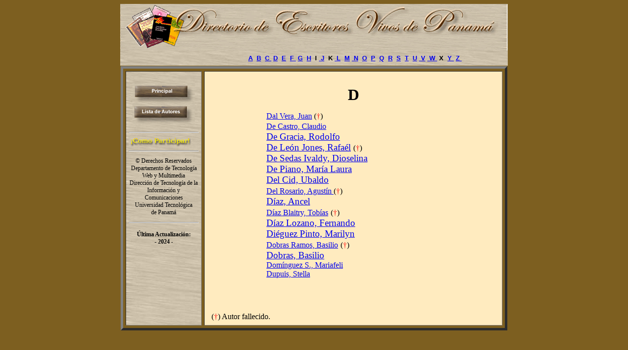

--- FILE ---
content_type: text/html
request_url: https://cultura.utp.ac.pa/escritores/D.htm
body_size: 1864
content:
 
<!--To put this html into an existing HTML document, you must copy the JavaScript and-->
<!--paste it in a specific location within the destination HTML document. You must then copy-->
<!--and paste the table in a different location.-->
<html><!-- #BeginTemplate "/Templates/escritores.dwt" --><!-- DW6 -->
<head>
<!-- #BeginEditable "doctitle" --> 
<title>Directorio de Escritores Vivos de Panam&aacute;</title>
<!-- #EndEditable -->
<meta http-equiv="Content-Type" content="text/html; charset=iso-8859-1">
<meta name="description" content="Fireworks Splice HTML">
<!-- Fireworks 3.0  Dreamweaver 3.0 target.  Created Mon Jan 29 12:10:09 GMT-0500 (Hr. estándar del Pacífico de SA) 2001 -->
<style type="text/css">
<!--
.Estilo1 {
    font-size: 12px;
    text-align: center;
}
-->
</style>
</head>
<body bgcolor="#7D5F20">
<table border="0" align="center" cellspacing="0">
  <tr>
    <td valign="bottom" background="img/gif/MADERA1.jpg"><div align="center">
      <p align="center"><img src="img/gif/escritor_tit.gif" width="788" height="94"><br>
      </p>
      </div></td>
  </tr>
  <tr>
    <td valign="bottom" background="img/gif/MADERA1.jpg"><table width="98%" border="0" align="center" cellpadding="5" cellspacing="0">
      <tr>
        <td width="21%">&nbsp;</td>
        <td width="79%"><div align="center"><b><font face="Arial, Helvetica, sans-serif" size="2"> &nbsp<a href="A.htm">A</a>&nbsp <a href="B.htm">B</a>&nbsp <a href="C.htm">C&nbsp</a> <a href="D.htm">D</a>&nbsp <a href="E.htm">E</a> &nbsp<a href="F.htm">F&nbsp</a> <a href="G.htm">G</a>&nbsp <a href="H.htm">H</a>&nbsp I&nbsp<a href="J.htm"> J</a>&nbsp 
          K&nbsp<a href="L.htm"> L</a>&nbsp <a href="M.htm">M</a>&nbsp<a href="N.htm"> N</a>&nbsp <a href="O.htm">O</a>&nbsp <a href="P.htm">P</a>&nbsp <a href="Q.htm">Q</a>&nbsp <a href="R.htm">R</a>&nbsp <a href="S.htm">S</a>&nbsp <a href="T.htm">T</a>&nbsp <a href="U.htm">U</a>&nbsp<a href="V.htm"> V</a>&nbsp<a href="W.htm"> W&nbsp</a> X&nbsp <a href="Y.htm">Y&nbsp</a> <a href="Z.htm">Z&nbsp</a></font></b><b><font face="Arial, Helvetica, sans-serif" size="2"> </font></b></div></td>
      </tr>
    </table></td>
  </tr>
  <tr>
    <td valign="top"><table width="100%" height="508" border="5" align="center" cellpadding="5" cellspacing="5">
      <tr>
        <td height="498" background="img/gif/MADERA1.jpg" valign="top" width="20%" bordercolor="#000000"><p align="center"><br>
                <a href="index.html"><img name="escritores2_r07_c04" src="img/gif/escritores2_r07_c04.gif" width="127" height="40" border="0" align="middle" hspace="8"></a><br>
                <a href="listado.html"><img name="escritores2_r05_c04" src="img/gif/escritores2_r05_c04.gif" width="127" height="44" border="0" hspace="8"></a></p>
            <hr>
            <span style="text-align: center"><a href="participar.html"><img src="img/gif/comopart.gif" width="130" height="20" border="0"></a></span><br>
            <hr>
            <p class="Estilo1">&copy; Derechos Reservados<br>
              <font face="Times New Roman, Times, serif">Departamento de Tecnolog&iacute;a<br>
                Web y Multimedia<br>
                Direcci&oacute;n de Tecnolog&iacute;a de la Informaci&oacute;n y Comunicaciones<br>
                Universidad Tecnol&oacute;gica <br>
              de Panam&aacute;</font></p>
            <hr>
          <p align="center"><span class="Estilo1"><strong>&Uacute;ltima Actualizaci&oacute;n:</strong><br>
              <strong>- 2024 </strong></span><strong><font size="1">-</font></strong></p>
          <p align="center"><br>
          </p></td>
        <td height="498" valign="top" width="80%" bgcolor="#FFEBBF" align="left" colspan="2"><br>
            <table width="98%" border="0" align="center">
              <tr>
                <td valign="top"><!-- #BeginEditable "texto" --> 
            <table width="90%" border="0" align="center">
              <tr> 
                <td height="157"> <p align="center"><font size="5"><a name="D"><strong><font size="6" face="Times New Roman, Times, serif">D</font></strong></a></font></p>
                  <blockquote> 
                    <blockquote> 
                      <p align="left"><a href="dal_juan.html"><font size="3" face="Times New Roman, Times, serif">Dal 
                        Vera, Juan</font></a><font size="3" face="Times New Roman, Times, serif"> 
                        (<font color="#FF0000">&#134;</font>) <br>
                        <a href="de_castro_claudio.html">De Castro, Claudio<big><br>
                        </big></a><big><a href="degracias_rodolfo.htm">De Gracia, 
                        Rodolfo</a><br>
                        <a href="de_leon_rafael.html">De Le&oacute;n Jones, Rafa&eacute;l</a> 
                        </big>(<font color="#FF0000">&#134;</font>)<big> <br>
                        <a href="De-Sedas-Dioselina.html">De Sedas Ivaldy, Dioselina</a> <br>
                        <a href="De-Piano-Maria-Laura.html">De Piano, Mar&iacute;a Laura</a><br>
                        <a href="del_cid_ubaldo.html">Del Cid, Ubaldo</a> <br>
                        </big><a href="delrosario_agustin.html">Del Rosario, Agustín </a>(<font color="#FF0000">&#134;</font>)<big></big><big> <br>
                        <a href="diaz-ancel.html">D&iacute;az, Ancel</a><br>
                        </big><a href="diaz_b_tobias.html">Díaz Blaitry, Tobías</a><big> 
                        </big>(<font color="#FF0000">&#134;</font>)<big> </big><big><br>
                        <a href="diaz-lozano-fernando.html">D&iacute;az Lozano, Fernando</a><br>
                        <a href="dieguez_marilyn.htm">Di&eacute;guez Pinto, Marilyn</a><br>
                        </big><a href="dobras-ramos-basilio.html">Dobras Ramos, Basilio</a><big> </big>(<font color="#FF0000">&#134;</font>)<big><br>
                        <a href="dobras-basilio.html">Dobras, Basilio</a> </big><big><br>
                        </big><a href="dominguez_mariafeli.html">Domínguez S., 
                        Mariafeli</a> <br>
                        <a href="dupuis_stella.htm">Dupuis, Stella</a></font></p>
                    </blockquote>
                  </blockquote></td>
              </tr>
            </table>
            <p>&nbsp;</p>
            <p><font size="3" face="Times New Roman, Times, serif">(<font color="#FF0000">&#134;</font>) 
              Autor fallecido.</font></p>
            <!-- #EndEditable -->
                  <div align="center"></div></td>
              </tr>
          </table></td>
      </tr>
    </table></td>
  </tr>
</table>
</body>

<!-- #EndTemplate --></html>

